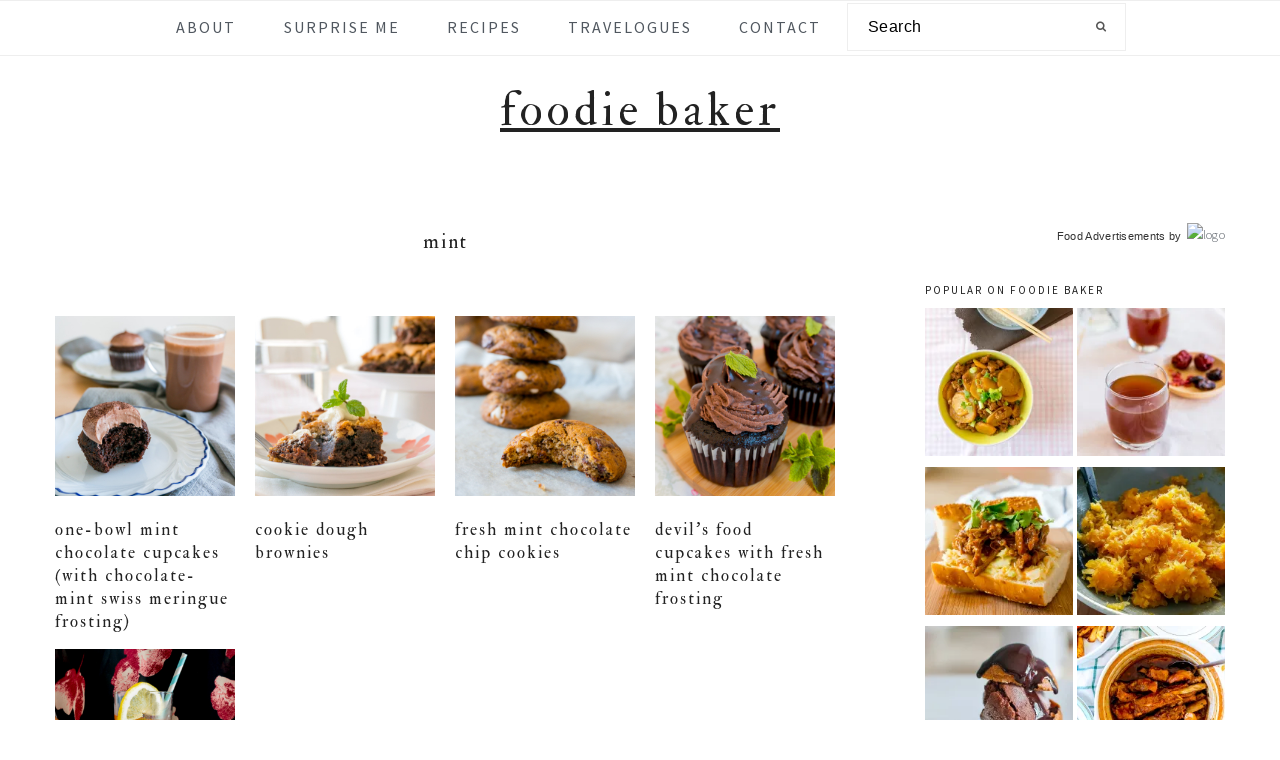

--- FILE ---
content_type: text/html; charset=UTF-8
request_url: https://www.foodiebaker.com/tag/herb-mint/
body_size: 14974
content:
<!DOCTYPE html> 
<html lang="en-GB"> <head > 
<meta charset="UTF-8" />
<link rel="preload" href="https://www.foodiebaker.com/wp-content/cache/fvm/min/0-cssc2a68d75b067ca19ca7a281bee37cbc76234c1b06891747cf74b542477cae.css" as="style" media="all" /> 
<link rel="preload" href="https://www.foodiebaker.com/wp-content/cache/fvm/min/0-cssc53deffe808303424e8156f75a18cae12d95c53c402dc47214c5ee80acff2.css" as="style" media="all" /> 
<link rel="preload" href="https://www.foodiebaker.com/wp-content/cache/fvm/min/0-css4fc330ccd66d4b1dd4326894f8871de1f9dcf0adeeb42464a0e500c630e01.css" as="style" media="all" /> 
<link rel="preload" href="https://www.foodiebaker.com/wp-content/cache/fvm/min/0-css3b1200a376c3cc87bd09f21f1f831faaa4a03850e5377e8a42f39bd670aa3.css" as="style" media="all" /> 
<link rel="preload" href="https://www.foodiebaker.com/wp-content/cache/fvm/min/0-cssbc0a7f73fa63995f9d6ffacfb3b5565c0b24d2a97dd0af00cab93d50ba57a.css" as="style" media="all" /> 
<link rel="preload" href="https://www.foodiebaker.com/wp-content/cache/fvm/min/0-css1ea282a675ba9a20c02981cf1cb9bce9b65f43e61d385e0f24021bf9ac771.css" as="style" media="all" /> 
<link rel="preload" href="https://www.foodiebaker.com/wp-content/cache/fvm/min/0-csse525e1aca654878eb97079e4da74308cafa16e3a4cdc30fb83c8266f44d41.css" as="style" media="all" /> 
<link rel="preload" href="https://www.foodiebaker.com/wp-content/cache/fvm/min/0-cssc45a31b0496f0f9c9449ca56ceab1eecdd7ee9a9016a3deb3a56b00e639dd.css" as="style" media="all" /> 
<link rel="preload" href="https://www.foodiebaker.com/wp-content/cache/fvm/min/0-cssed574ae08eb934d9296b2f6aaef65d269074bcf30f2d8bac9db89fdc5327c.css" as="style" media="all" /> 
<link rel="preload" href="https://www.foodiebaker.com/wp-content/cache/fvm/min/0-css6c664fd85785399b4d4ba6e46ab6baf2ba866fecf556bc269eadfbc9dffee.css" as="style" media="all" /> 
<link rel="preload" href="https://www.foodiebaker.com/wp-content/cache/fvm/min/0-cssdeca1ad045ae8a3ab05e7f935e888ee5bed49bce7ad6a5051e00080629996.css" as="style" media="all" /> 
<link rel="preload" href="https://www.foodiebaker.com/wp-content/cache/fvm/min/0-css8d7719a3c3febad0f69ad24455c57cbdc4c7737bf9671da33ca0f7adc66e6.css" as="style" media="all" />
<script data-cfasync="false">if(navigator.userAgent.match(/MSIE|Internet Explorer/i)||navigator.userAgent.match(/Trident\/7\..*?rv:11/i)){var href=document.location.href;if(!href.match(/[?&]iebrowser/)){if(href.indexOf("?")==-1){if(href.indexOf("#")==-1){document.location.href=href+"?iebrowser=1"}else{document.location.href=href.replace("#","?iebrowser=1#")}}else{if(href.indexOf("#")==-1){document.location.href=href+"&iebrowser=1"}else{document.location.href=href.replace("#","&iebrowser=1#")}}}}</script>
<script data-cfasync="false">class FVMLoader{constructor(e){this.triggerEvents=e,this.eventOptions={passive:!0},this.userEventListener=this.triggerListener.bind(this),this.delayedScripts={normal:[],async:[],defer:[]},this.allJQueries=[]}_addUserInteractionListener(e){this.triggerEvents.forEach(t=>window.addEventListener(t,e.userEventListener,e.eventOptions))}_removeUserInteractionListener(e){this.triggerEvents.forEach(t=>window.removeEventListener(t,e.userEventListener,e.eventOptions))}triggerListener(){this._removeUserInteractionListener(this),"loading"===document.readyState?document.addEventListener("DOMContentLoaded",this._loadEverythingNow.bind(this)):this._loadEverythingNow()}async _loadEverythingNow(){this._runAllDelayedCSS(),this._delayEventListeners(),this._delayJQueryReady(this),this._handleDocumentWrite(),this._registerAllDelayedScripts(),await this._loadScriptsFromList(this.delayedScripts.normal),await this._loadScriptsFromList(this.delayedScripts.defer),await this._loadScriptsFromList(this.delayedScripts.async),await this._triggerDOMContentLoaded(),await this._triggerWindowLoad(),window.dispatchEvent(new Event("wpr-allScriptsLoaded"))}_registerAllDelayedScripts(){document.querySelectorAll("script[type=fvmdelay]").forEach(e=>{e.hasAttribute("src")?e.hasAttribute("async")&&!1!==e.async?this.delayedScripts.async.push(e):e.hasAttribute("defer")&&!1!==e.defer||"module"===e.getAttribute("data-type")?this.delayedScripts.defer.push(e):this.delayedScripts.normal.push(e):this.delayedScripts.normal.push(e)})}_runAllDelayedCSS(){document.querySelectorAll("link[rel=fvmdelay]").forEach(e=>{e.setAttribute("rel","stylesheet")})}async _transformScript(e){return await this._requestAnimFrame(),new Promise(t=>{const n=document.createElement("script");let r;[...e.attributes].forEach(e=>{let t=e.nodeName;"type"!==t&&("data-type"===t&&(t="type",r=e.nodeValue),n.setAttribute(t,e.nodeValue))}),e.hasAttribute("src")?(n.addEventListener("load",t),n.addEventListener("error",t)):(n.text=e.text,t()),e.parentNode.replaceChild(n,e)})}async _loadScriptsFromList(e){const t=e.shift();return t?(await this._transformScript(t),this._loadScriptsFromList(e)):Promise.resolve()}_delayEventListeners(){let e={};function t(t,n){!function(t){function n(n){return e[t].eventsToRewrite.indexOf(n)>=0?"wpr-"+n:n}e[t]||(e[t]={originalFunctions:{add:t.addEventListener,remove:t.removeEventListener},eventsToRewrite:[]},t.addEventListener=function(){arguments[0]=n(arguments[0]),e[t].originalFunctions.add.apply(t,arguments)},t.removeEventListener=function(){arguments[0]=n(arguments[0]),e[t].originalFunctions.remove.apply(t,arguments)})}(t),e[t].eventsToRewrite.push(n)}function n(e,t){let n=e[t];Object.defineProperty(e,t,{get:()=>n||function(){},set(r){e["wpr"+t]=n=r}})}t(document,"DOMContentLoaded"),t(window,"DOMContentLoaded"),t(window,"load"),t(window,"pageshow"),t(document,"readystatechange"),n(document,"onreadystatechange"),n(window,"onload"),n(window,"onpageshow")}_delayJQueryReady(e){let t=window.jQuery;Object.defineProperty(window,"jQuery",{get:()=>t,set(n){if(n&&n.fn&&!e.allJQueries.includes(n)){n.fn.ready=n.fn.init.prototype.ready=function(t){e.domReadyFired?t.bind(document)(n):document.addEventListener("DOMContentLoaded2",()=>t.bind(document)(n))};const t=n.fn.on;n.fn.on=n.fn.init.prototype.on=function(){if(this[0]===window){function e(e){return e.split(" ").map(e=>"load"===e||0===e.indexOf("load.")?"wpr-jquery-load":e).join(" ")}"string"==typeof arguments[0]||arguments[0]instanceof String?arguments[0]=e(arguments[0]):"object"==typeof arguments[0]&&Object.keys(arguments[0]).forEach(t=>{delete Object.assign(arguments[0],{[e(t)]:arguments[0][t]})[t]})}return t.apply(this,arguments),this},e.allJQueries.push(n)}t=n}})}async _triggerDOMContentLoaded(){this.domReadyFired=!0,await this._requestAnimFrame(),document.dispatchEvent(new Event("DOMContentLoaded2")),await this._requestAnimFrame(),window.dispatchEvent(new Event("DOMContentLoaded2")),await this._requestAnimFrame(),document.dispatchEvent(new Event("wpr-readystatechange")),await this._requestAnimFrame(),document.wpronreadystatechange&&document.wpronreadystatechange()}async _triggerWindowLoad(){await this._requestAnimFrame(),window.dispatchEvent(new Event("wpr-load")),await this._requestAnimFrame(),window.wpronload&&window.wpronload(),await this._requestAnimFrame(),this.allJQueries.forEach(e=>e(window).trigger("wpr-jquery-load")),window.dispatchEvent(new Event("wpr-pageshow")),await this._requestAnimFrame(),window.wpronpageshow&&window.wpronpageshow()}_handleDocumentWrite(){const e=new Map;document.write=document.writeln=function(t){const n=document.currentScript,r=document.createRange(),i=n.parentElement;let a=e.get(n);void 0===a&&(a=n.nextSibling,e.set(n,a));const s=document.createDocumentFragment();r.setStart(s,0),s.appendChild(r.createContextualFragment(t)),i.insertBefore(s,a)}}async _requestAnimFrame(){return new Promise(e=>requestAnimationFrame(e))}static run(){const e=new FVMLoader(["keydown","mousemove","touchmove","touchstart","touchend","wheel"]);e._addUserInteractionListener(e)}}FVMLoader.run();</script>
<meta name="viewport" content="width=device-width, initial-scale=1" />
<meta name='robots' content='noindex, follow' /><title>mint Archives &#8226; Foodie Baker</title>
<meta property="og:locale" content="en_GB" />
<meta property="og:type" content="article" />
<meta property="og:title" content="mint Archives &#8226; Foodie Baker" />
<meta property="og:url" content="https://www.foodiebaker.com/tag/herb-mint/" />
<meta property="og:site_name" content="Foodie Baker" />
<meta name="twitter:card" content="summary_large_image" />
<script type="application/ld+json" class="yoast-schema-graph">{"@context":"https://schema.org","@graph":[{"@type":"CollectionPage","@id":"https://www.foodiebaker.com/tag/herb-mint/","url":"https://www.foodiebaker.com/tag/herb-mint/","name":"mint Archives &#8226; Foodie Baker","isPartOf":{"@id":"https://www.foodiebaker.com/#website"},"primaryImageOfPage":{"@id":"https://www.foodiebaker.com/tag/herb-mint/#primaryimage"},"image":{"@id":"https://www.foodiebaker.com/tag/herb-mint/#primaryimage"},"thumbnailUrl":"https://www.foodiebaker.com/wp-content/uploads/2017/03/DSC07160.jpg","breadcrumb":{"@id":"https://www.foodiebaker.com/tag/herb-mint/#breadcrumb"},"inLanguage":"en-GB"},{"@type":"ImageObject","inLanguage":"en-GB","@id":"https://www.foodiebaker.com/tag/herb-mint/#primaryimage","url":"https://www.foodiebaker.com/wp-content/uploads/2017/03/DSC07160.jpg","contentUrl":"https://www.foodiebaker.com/wp-content/uploads/2017/03/DSC07160.jpg","width":750,"height":750},{"@type":"BreadcrumbList","@id":"https://www.foodiebaker.com/tag/herb-mint/#breadcrumb","itemListElement":[{"@type":"ListItem","position":1,"name":"Home","item":"https://www.foodiebaker.com/"},{"@type":"ListItem","position":2,"name":"mint"}]},{"@type":"WebSite","@id":"https://www.foodiebaker.com/#website","url":"https://www.foodiebaker.com/","name":"Foodie Baker","description":"Bake • Cook • Travel • Eat","publisher":{"@id":"https://www.foodiebaker.com/#/schema/person/325e02cf466a71d50f34021d5b422a82"},"potentialAction":[{"@type":"SearchAction","target":{"@type":"EntryPoint","urlTemplate":"https://www.foodiebaker.com/?s={search_term_string}"},"query-input":{"@type":"PropertyValueSpecification","valueRequired":true,"valueName":"search_term_string"}}],"inLanguage":"en-GB"},{"@type":["Person","Organization"],"@id":"https://www.foodiebaker.com/#/schema/person/325e02cf466a71d50f34021d5b422a82","name":"Foodie Baker","image":{"@type":"ImageObject","inLanguage":"en-GB","@id":"https://www.foodiebaker.com/#/schema/person/image/","url":"https://www.foodiebaker.com/wp-content/uploads/2015/09/cropped-Site-Icon2.png","contentUrl":"https://www.foodiebaker.com/wp-content/uploads/2015/09/cropped-Site-Icon2.png","width":512,"height":512,"caption":"Foodie Baker"},"logo":{"@id":"https://www.foodiebaker.com/#/schema/person/image/"},"description":"Hi! I am Foodie Baker from Singapore who loves to bake, cook and travel.","sameAs":["https://www.foodiebaker.com","https://www.facebook.com/foodiebaker","https://www.instagram.com/foodiebaker/","https://www.pinterest.com/foodiebaker/","https://www.youtube.com/channel/UCJVdEs1hNCM-FBBDVB93UyQ"]}]}</script>
<link rel="alternate" type="application/rss+xml" title="Foodie Baker &raquo; Feed" href="https://www.foodiebaker.com/feed/" />
<link rel="alternate" type="application/rss+xml" title="Foodie Baker &raquo; Comments Feed" href="https://www.foodiebaker.com/comments/feed/" />
<link rel="alternate" type="application/rss+xml" title="Foodie Baker &raquo; mint Tag Feed" href="https://www.foodiebaker.com/tag/herb-mint/feed/" />
<meta name="gads" content="3.17" />
<meta name="google-site-verification" content="yO4-P8JU8qixTtlyahHoVQg3vkOgzNo4B4MVT1nooNI" />
<link rel="preload" fetchpriority="low" id="fvmfonts-css" href="https://www.foodiebaker.com/wp-content/cache/fvm/min/0-csscd8932ced71f725d7b7a6f547244dcf548efefdecff4f3434dcda7ef63110.css" as="style" media="all" onload="this.rel='stylesheet';this.onload=null"> 
<script defer src="//bcdn.grmtas.com/pub/ga_pub_3484.js"></script>
<script>(()=>{"use strict";const e=[400,500,600,700,800,900],t=e=>`wprm-min-${e}`,n=e=>`wprm-max-${e}`,s=new Set,o="ResizeObserver"in window,r=o?new ResizeObserver((e=>{for(const t of e)c(t.target)})):null,i=.5/(window.devicePixelRatio||1);function c(s){const o=s.getBoundingClientRect().width||0;for(let r=0;r<e.length;r++){const c=e[r],a=o<=c+i;o>c+i?s.classList.add(t(c)):s.classList.remove(t(c)),a?s.classList.add(n(c)):s.classList.remove(n(c))}}function a(e){s.has(e)||(s.add(e),r&&r.observe(e),c(e))}!function(e=document){e.querySelectorAll(".wprm-recipe").forEach(a)}();if(new MutationObserver((e=>{for(const t of e)for(const e of t.addedNodes)e instanceof Element&&(e.matches?.(".wprm-recipe")&&a(e),e.querySelectorAll?.(".wprm-recipe").forEach(a))})).observe(document.documentElement,{childList:!0,subtree:!0}),!o){let e=0;addEventListener("resize",(()=>{e&&cancelAnimationFrame(e),e=requestAnimationFrame((()=>s.forEach(c)))}),{passive:!0})}})();</script>
<style id='wp-img-auto-sizes-contain-inline-css' media="all">img:is([sizes=auto i],[sizes^="auto," i]){contain-intrinsic-size:3000px 1500px}</style> 
<link rel='stylesheet' id='cookd-pro-theme-css' href='https://www.foodiebaker.com/wp-content/cache/fvm/min/0-cssc2a68d75b067ca19ca7a281bee37cbc76234c1b06891747cf74b542477cae.css' media='all' /> 
<style id='wp-block-library-inline-css' media="all">:root{--wp-block-synced-color:#7a00df;--wp-block-synced-color--rgb:122,0,223;--wp-bound-block-color:var(--wp-block-synced-color);--wp-editor-canvas-background:#ddd;--wp-admin-theme-color:#007cba;--wp-admin-theme-color--rgb:0,124,186;--wp-admin-theme-color-darker-10:#006ba1;--wp-admin-theme-color-darker-10--rgb:0,107,160.5;--wp-admin-theme-color-darker-20:#005a87;--wp-admin-theme-color-darker-20--rgb:0,90,135;--wp-admin-border-width-focus:2px}@media (min-resolution:192dpi){:root{--wp-admin-border-width-focus:1.5px}}.wp-element-button{cursor:pointer}:root .has-very-light-gray-background-color{background-color:#eee}:root .has-very-dark-gray-background-color{background-color:#313131}:root .has-very-light-gray-color{color:#eee}:root .has-very-dark-gray-color{color:#313131}:root .has-vivid-green-cyan-to-vivid-cyan-blue-gradient-background{background:linear-gradient(135deg,#00d084,#0693e3)}:root .has-purple-crush-gradient-background{background:linear-gradient(135deg,#34e2e4,#4721fb 50%,#ab1dfe)}:root .has-hazy-dawn-gradient-background{background:linear-gradient(135deg,#faaca8,#dad0ec)}:root .has-subdued-olive-gradient-background{background:linear-gradient(135deg,#fafae1,#67a671)}:root .has-atomic-cream-gradient-background{background:linear-gradient(135deg,#fdd79a,#004a59)}:root .has-nightshade-gradient-background{background:linear-gradient(135deg,#330968,#31cdcf)}:root .has-midnight-gradient-background{background:linear-gradient(135deg,#020381,#2874fc)}:root{--wp--preset--font-size--normal:16px;--wp--preset--font-size--huge:42px}.has-regular-font-size{font-size:1em}.has-larger-font-size{font-size:2.625em}.has-normal-font-size{font-size:var(--wp--preset--font-size--normal)}.has-huge-font-size{font-size:var(--wp--preset--font-size--huge)}.has-text-align-center{text-align:center}.has-text-align-left{text-align:left}.has-text-align-right{text-align:right}.has-fit-text{white-space:nowrap!important}#end-resizable-editor-section{display:none}.aligncenter{clear:both}.items-justified-left{justify-content:flex-start}.items-justified-center{justify-content:center}.items-justified-right{justify-content:flex-end}.items-justified-space-between{justify-content:space-between}.screen-reader-text{border:0;clip-path:inset(50%);height:1px;margin:-1px;overflow:hidden;padding:0;position:absolute;width:1px;word-wrap:normal!important}.screen-reader-text:focus{background-color:#ddd;clip-path:none;color:#444;display:block;font-size:1em;height:auto;left:5px;line-height:normal;padding:15px 23px 14px;text-decoration:none;top:5px;width:auto;z-index:100000}html :where(.has-border-color){border-style:solid}html :where([style*=border-top-color]){border-top-style:solid}html :where([style*=border-right-color]){border-right-style:solid}html :where([style*=border-bottom-color]){border-bottom-style:solid}html :where([style*=border-left-color]){border-left-style:solid}html :where([style*=border-width]){border-style:solid}html :where([style*=border-top-width]){border-top-style:solid}html :where([style*=border-right-width]){border-right-style:solid}html :where([style*=border-bottom-width]){border-bottom-style:solid}html :where([style*=border-left-width]){border-left-style:solid}html :where(img[class*=wp-image-]){height:auto;max-width:100%}:where(figure){margin:0 0 1em}html :where(.is-position-sticky){--wp-admin--admin-bar--position-offset:var(--wp-admin--admin-bar--height,0px)}@media screen and (max-width:600px){html :where(.is-position-sticky){--wp-admin--admin-bar--position-offset:0px}}</style>
<style id='global-styles-inline-css' media="all">:root{--wp--preset--aspect-ratio--square:1;--wp--preset--aspect-ratio--4-3:4/3;--wp--preset--aspect-ratio--3-4:3/4;--wp--preset--aspect-ratio--3-2:3/2;--wp--preset--aspect-ratio--2-3:2/3;--wp--preset--aspect-ratio--16-9:16/9;--wp--preset--aspect-ratio--9-16:9/16;--wp--preset--color--black:#000000;--wp--preset--color--cyan-bluish-gray:#abb8c3;--wp--preset--color--white:#ffffff;--wp--preset--color--pale-pink:#f78da7;--wp--preset--color--vivid-red:#cf2e2e;--wp--preset--color--luminous-vivid-orange:#ff6900;--wp--preset--color--luminous-vivid-amber:#fcb900;--wp--preset--color--light-green-cyan:#7bdcb5;--wp--preset--color--vivid-green-cyan:#00d084;--wp--preset--color--pale-cyan-blue:#8ed1fc;--wp--preset--color--vivid-cyan-blue:#0693e3;--wp--preset--color--vivid-purple:#9b51e0;--wp--preset--gradient--vivid-cyan-blue-to-vivid-purple:linear-gradient(135deg,rgb(6,147,227) 0%,rgb(155,81,224) 100%);--wp--preset--gradient--light-green-cyan-to-vivid-green-cyan:linear-gradient(135deg,rgb(122,220,180) 0%,rgb(0,208,130) 100%);--wp--preset--gradient--luminous-vivid-amber-to-luminous-vivid-orange:linear-gradient(135deg,rgb(252,185,0) 0%,rgb(255,105,0) 100%);--wp--preset--gradient--luminous-vivid-orange-to-vivid-red:linear-gradient(135deg,rgb(255,105,0) 0%,rgb(207,46,46) 100%);--wp--preset--gradient--very-light-gray-to-cyan-bluish-gray:linear-gradient(135deg,rgb(238,238,238) 0%,rgb(169,184,195) 100%);--wp--preset--gradient--cool-to-warm-spectrum:linear-gradient(135deg,rgb(74,234,220) 0%,rgb(151,120,209) 20%,rgb(207,42,186) 40%,rgb(238,44,130) 60%,rgb(251,105,98) 80%,rgb(254,248,76) 100%);--wp--preset--gradient--blush-light-purple:linear-gradient(135deg,rgb(255,206,236) 0%,rgb(152,150,240) 100%);--wp--preset--gradient--blush-bordeaux:linear-gradient(135deg,rgb(254,205,165) 0%,rgb(254,45,45) 50%,rgb(107,0,62) 100%);--wp--preset--gradient--luminous-dusk:linear-gradient(135deg,rgb(255,203,112) 0%,rgb(199,81,192) 50%,rgb(65,88,208) 100%);--wp--preset--gradient--pale-ocean:linear-gradient(135deg,rgb(255,245,203) 0%,rgb(182,227,212) 50%,rgb(51,167,181) 100%);--wp--preset--gradient--electric-grass:linear-gradient(135deg,rgb(202,248,128) 0%,rgb(113,206,126) 100%);--wp--preset--gradient--midnight:linear-gradient(135deg,rgb(2,3,129) 0%,rgb(40,116,252) 100%);--wp--preset--font-size--small:13px;--wp--preset--font-size--medium:20px;--wp--preset--font-size--large:36px;--wp--preset--font-size--x-large:42px;--wp--preset--spacing--20:0.44rem;--wp--preset--spacing--30:0.67rem;--wp--preset--spacing--40:1rem;--wp--preset--spacing--50:1.5rem;--wp--preset--spacing--60:2.25rem;--wp--preset--spacing--70:3.38rem;--wp--preset--spacing--80:5.06rem;--wp--preset--shadow--natural:6px 6px 9px rgba(0, 0, 0, 0.2);--wp--preset--shadow--deep:12px 12px 50px rgba(0, 0, 0, 0.4);--wp--preset--shadow--sharp:6px 6px 0px rgba(0, 0, 0, 0.2);--wp--preset--shadow--outlined:6px 6px 0px -3px rgb(255, 255, 255), 6px 6px rgb(0, 0, 0);--wp--preset--shadow--crisp:6px 6px 0px rgb(0, 0, 0)}:where(.is-layout-flex){gap:.5em}:where(.is-layout-grid){gap:.5em}body .is-layout-flex{display:flex}.is-layout-flex{flex-wrap:wrap;align-items:center}.is-layout-flex>:is(*,div){margin:0}body .is-layout-grid{display:grid}.is-layout-grid>:is(*,div){margin:0}:where(.wp-block-columns.is-layout-flex){gap:2em}:where(.wp-block-columns.is-layout-grid){gap:2em}:where(.wp-block-post-template.is-layout-flex){gap:1.25em}:where(.wp-block-post-template.is-layout-grid){gap:1.25em}.has-black-color{color:var(--wp--preset--color--black)!important}.has-cyan-bluish-gray-color{color:var(--wp--preset--color--cyan-bluish-gray)!important}.has-white-color{color:var(--wp--preset--color--white)!important}.has-pale-pink-color{color:var(--wp--preset--color--pale-pink)!important}.has-vivid-red-color{color:var(--wp--preset--color--vivid-red)!important}.has-luminous-vivid-orange-color{color:var(--wp--preset--color--luminous-vivid-orange)!important}.has-luminous-vivid-amber-color{color:var(--wp--preset--color--luminous-vivid-amber)!important}.has-light-green-cyan-color{color:var(--wp--preset--color--light-green-cyan)!important}.has-vivid-green-cyan-color{color:var(--wp--preset--color--vivid-green-cyan)!important}.has-pale-cyan-blue-color{color:var(--wp--preset--color--pale-cyan-blue)!important}.has-vivid-cyan-blue-color{color:var(--wp--preset--color--vivid-cyan-blue)!important}.has-vivid-purple-color{color:var(--wp--preset--color--vivid-purple)!important}.has-black-background-color{background-color:var(--wp--preset--color--black)!important}.has-cyan-bluish-gray-background-color{background-color:var(--wp--preset--color--cyan-bluish-gray)!important}.has-white-background-color{background-color:var(--wp--preset--color--white)!important}.has-pale-pink-background-color{background-color:var(--wp--preset--color--pale-pink)!important}.has-vivid-red-background-color{background-color:var(--wp--preset--color--vivid-red)!important}.has-luminous-vivid-orange-background-color{background-color:var(--wp--preset--color--luminous-vivid-orange)!important}.has-luminous-vivid-amber-background-color{background-color:var(--wp--preset--color--luminous-vivid-amber)!important}.has-light-green-cyan-background-color{background-color:var(--wp--preset--color--light-green-cyan)!important}.has-vivid-green-cyan-background-color{background-color:var(--wp--preset--color--vivid-green-cyan)!important}.has-pale-cyan-blue-background-color{background-color:var(--wp--preset--color--pale-cyan-blue)!important}.has-vivid-cyan-blue-background-color{background-color:var(--wp--preset--color--vivid-cyan-blue)!important}.has-vivid-purple-background-color{background-color:var(--wp--preset--color--vivid-purple)!important}.has-black-border-color{border-color:var(--wp--preset--color--black)!important}.has-cyan-bluish-gray-border-color{border-color:var(--wp--preset--color--cyan-bluish-gray)!important}.has-white-border-color{border-color:var(--wp--preset--color--white)!important}.has-pale-pink-border-color{border-color:var(--wp--preset--color--pale-pink)!important}.has-vivid-red-border-color{border-color:var(--wp--preset--color--vivid-red)!important}.has-luminous-vivid-orange-border-color{border-color:var(--wp--preset--color--luminous-vivid-orange)!important}.has-luminous-vivid-amber-border-color{border-color:var(--wp--preset--color--luminous-vivid-amber)!important}.has-light-green-cyan-border-color{border-color:var(--wp--preset--color--light-green-cyan)!important}.has-vivid-green-cyan-border-color{border-color:var(--wp--preset--color--vivid-green-cyan)!important}.has-pale-cyan-blue-border-color{border-color:var(--wp--preset--color--pale-cyan-blue)!important}.has-vivid-cyan-blue-border-color{border-color:var(--wp--preset--color--vivid-cyan-blue)!important}.has-vivid-purple-border-color{border-color:var(--wp--preset--color--vivid-purple)!important}.has-vivid-cyan-blue-to-vivid-purple-gradient-background{background:var(--wp--preset--gradient--vivid-cyan-blue-to-vivid-purple)!important}.has-light-green-cyan-to-vivid-green-cyan-gradient-background{background:var(--wp--preset--gradient--light-green-cyan-to-vivid-green-cyan)!important}.has-luminous-vivid-amber-to-luminous-vivid-orange-gradient-background{background:var(--wp--preset--gradient--luminous-vivid-amber-to-luminous-vivid-orange)!important}.has-luminous-vivid-orange-to-vivid-red-gradient-background{background:var(--wp--preset--gradient--luminous-vivid-orange-to-vivid-red)!important}.has-very-light-gray-to-cyan-bluish-gray-gradient-background{background:var(--wp--preset--gradient--very-light-gray-to-cyan-bluish-gray)!important}.has-cool-to-warm-spectrum-gradient-background{background:var(--wp--preset--gradient--cool-to-warm-spectrum)!important}.has-blush-light-purple-gradient-background{background:var(--wp--preset--gradient--blush-light-purple)!important}.has-blush-bordeaux-gradient-background{background:var(--wp--preset--gradient--blush-bordeaux)!important}.has-luminous-dusk-gradient-background{background:var(--wp--preset--gradient--luminous-dusk)!important}.has-pale-ocean-gradient-background{background:var(--wp--preset--gradient--pale-ocean)!important}.has-electric-grass-gradient-background{background:var(--wp--preset--gradient--electric-grass)!important}.has-midnight-gradient-background{background:var(--wp--preset--gradient--midnight)!important}.has-small-font-size{font-size:var(--wp--preset--font-size--small)!important}.has-medium-font-size{font-size:var(--wp--preset--font-size--medium)!important}.has-large-font-size{font-size:var(--wp--preset--font-size--large)!important}.has-x-large-font-size{font-size:var(--wp--preset--font-size--x-large)!important}</style> 
<style id='classic-theme-styles-inline-css' media="all">/*! This file is auto-generated */ .wp-block-button__link{color:#fff;background-color:#32373c;border-radius:9999px;box-shadow:none;text-decoration:none;padding:calc(.667em + 2px) calc(1.333em + 2px);font-size:1.125em}.wp-block-file__button{background:#32373c;color:#fff;text-decoration:none}</style> 
<link rel='stylesheet' id='awsm-ead-public-css' href='https://www.foodiebaker.com/wp-content/cache/fvm/min/0-cssc53deffe808303424e8156f75a18cae12d95c53c402dc47214c5ee80acff2.css' media='all' /> 
<link rel='stylesheet' id='wprm-public-css' href='https://www.foodiebaker.com/wp-content/cache/fvm/min/0-css4fc330ccd66d4b1dd4326894f8871de1f9dcf0adeeb42464a0e500c630e01.css' media='all' /> 
<link rel='stylesheet' id='dashicons-css' href='https://www.foodiebaker.com/wp-content/cache/fvm/min/0-css3b1200a376c3cc87bd09f21f1f831faaa4a03850e5377e8a42f39bd670aa3.css' media='all' /> 
<link rel='stylesheet' id='to-top-css' href='https://www.foodiebaker.com/wp-content/cache/fvm/min/0-cssbc0a7f73fa63995f9d6ffacfb3b5565c0b24d2a97dd0af00cab93d50ba57a.css' media='all' /> 
<link rel='stylesheet' id='font-awesome-css' href='https://www.foodiebaker.com/wp-content/cache/fvm/min/0-css1ea282a675ba9a20c02981cf1cb9bce9b65f43e61d385e0f24021bf9ac771.css' media='all' /> 
<link rel='stylesheet' id='jetpack_likes-css' href='https://www.foodiebaker.com/wp-content/cache/fvm/min/0-csse525e1aca654878eb97079e4da74308cafa16e3a4cdc30fb83c8266f44d41.css' media='all' /> 
<link rel='stylesheet' id='simple-social-icons-font-css' href='https://www.foodiebaker.com/wp-content/cache/fvm/min/0-cssc45a31b0496f0f9c9449ca56ceab1eecdd7ee9a9016a3deb3a56b00e639dd.css' media='all' /> 
<link rel='stylesheet' id='jetpack-subscriptions-css' href='https://www.foodiebaker.com/wp-content/cache/fvm/min/0-cssed574ae08eb934d9296b2f6aaef65d269074bcf30f2d8bac9db89fdc5327c.css' media='all' /> 
<link rel='stylesheet' id='tablepress-default-css' href='https://www.foodiebaker.com/wp-content/cache/fvm/min/0-css6c664fd85785399b4d4ba6e46ab6baf2ba866fecf556bc269eadfbc9dffee.css' media='all' /> 
<link rel='stylesheet' id='wordads-css' href='https://www.foodiebaker.com/wp-content/cache/fvm/min/0-cssdeca1ad045ae8a3ab05e7f935e888ee5bed49bce7ad6a5051e00080629996.css' media='all' /> 
<script src="https://c0.wp.com/c/6.9/wp-includes/js/dist/vendor/wp-polyfill.min.js" id="wp-polyfill-js"></script>
<script src="https://www.foodiebaker.com/wp-content/cache/fvm/min/0-js71af1e056786eb4bf92be3adb8160ae522cb6cf1c1135cd5608bc234fc7a29.js" id="adflow_script_loader-js" defer="defer"></script>
<script src="https://public-api.wordpress.com/wpcom/v2/sites/42168672/adflow/conf/?_jsonp=a8c_adflow_callback&amp;ver=15.3.1" id="adflow_config-js"></script>
<script src="https://c0.wp.com/c/6.9/wp-includes/js/jquery/jquery.min.js" id="jquery-core-js"></script>
<script src="https://c0.wp.com/c/6.9/wp-includes/js/jquery/jquery-migrate.min.js" id="jquery-migrate-js"></script>
<script id="to-top-js-extra">
var to_top_options = {"scroll_offset":"100","icon_opacity":"25","style":"icon","icon_type":"dashicons-arrow-up-alt2","icon_color":"#ffffff","icon_bg_color":"#000000","icon_size":"30","border_radius":"50","image":"https://www.foodiebaker.com/wp-content/plugins/to-top/admin/images/default.png","image_width":"65","image_alt":"","location":"bottom-right","margin_x":"20","margin_y":"20","show_on_admin":"0","enable_autohide":"0","autohide_time":"2","enable_hide_small_device":"0","small_device_max_width":"640","reset":"0"};
//# sourceURL=to-top-js-extra
</script>
<script async src="https://www.foodiebaker.com/wp-content/cache/fvm/min/0-js5618cd446b2c9d3dcad5ed1642415ab74feffffa97b965997217748b6d2187.js" id="to-top-js" defer="defer"></script>
<script src="https://www.googletagmanager.com/gtag/js?id=GT-T9C36Q9" id="google_gtagjs-js" async></script>
<script id="google_gtagjs-js-after">
window.dataLayer = window.dataLayer || [];function gtag(){dataLayer.push(arguments);}
gtag("set","linker",{"domains":["www.foodiebaker.com"]});
gtag("js", new Date());
gtag("set", "developer_id.dZTNiMT", true);
gtag("config", "GT-T9C36Q9");
//# sourceURL=google_gtagjs-js-after
</script>
<style type="text/css" media="all">.tippy-box[data-theme~="wprm"]{background-color:#333;color:#FFF}.tippy-box[data-theme~="wprm"][data-placement^="top"]>.tippy-arrow::before{border-top-color:#333}.tippy-box[data-theme~="wprm"][data-placement^="bottom"]>.tippy-arrow::before{border-bottom-color:#333}.tippy-box[data-theme~="wprm"][data-placement^="left"]>.tippy-arrow::before{border-left-color:#333}.tippy-box[data-theme~="wprm"][data-placement^="right"]>.tippy-arrow::before{border-right-color:#333}.tippy-box[data-theme~="wprm"] a{color:#FFF}.wprm-comment-rating svg{width:16px!important;height:16px!important}img.wprm-comment-rating{width:80px!important;height:16px!important}body{--comment-rating-star-color:#343434}body{--wprm-popup-font-size:16px}body{--wprm-popup-background:#ffffff}body{--wprm-popup-title:#000000}body{--wprm-popup-content:#444444}body{--wprm-popup-button-background:#444444}body{--wprm-popup-button-text:#ffffff}body{--wprm-popup-accent:#747B2D}</style>
<style type="text/css" media="all">.wprm-glossary-term{color:#5A822B;text-decoration:underline;cursor:help}</style> 
<style media="all">img#wpstats{display:none}</style> 
<script id="mcjs">!function(c,h,i,m,p){m=c.createElement(h),p=c.getElementsByTagName(h)[0],m.async=1,m.src=i,p.parentNode.insertBefore(m,p)}(document,"script","https://chimpstatic.com/mcjs-connected/js/users/f23c83cb1ed9922af370d1473/d3ad6f68c851debd6840645a3.js");</script>
<script>
var wa_smart = { 'post_id': null, 'origin': 'jetpack', 'theme': 'cookdpro-v444', 'target': 'wp_blog_id=42168672;language=en_GB', 'top': { 'enabled': true }, 'inline': { 'enabled': false }, 'belowpost': { 'enabled': false }, 'bottom_sticky': { 'enabled': false }, 'sidebar_sticky_right': { 'enabled': false }, 'gutenberg_rectangle': { 'enabled': false }, 'gutenberg_leaderboard': { 'enabled': false }, 'gutenberg_mobile_leaderboard': { 'enabled': false }, 'gutenberg_skyscraper': { 'enabled': false }, 'sidebar_widget_mediumrectangle': { 'enabled': false }, 'sidebar_widget_leaderboard': { 'enabled': false }, 'sidebar_widget_wideskyscraper': { 'enabled': false }, 'shortcode': { 'enabled': false } }; wa_smart.cmd = [];
</script>
<script>
var __ATA_PP = { 'pt': 3, 'ht': 2, 'tn': 'cookdpro-v444', 'uloggedin': '0', 'amp': false, 'siteid': 42168672, 'consent': 0, 'ad': { 'label': { 'text': 'Advertisements' }, 'reportAd': { 'text': 'Report this ad' }, 'privacySettings': { 'text': 'Privacy', 'onClick': function() { window.__tcfapi && window.__tcfapi('showUi'); } } }, 'disabled_slot_formats': [] };
var __ATA = __ATA || {};
__ATA.cmd = __ATA.cmd || [];
__ATA.criteo = __ATA.criteo || {};
__ATA.criteo.cmd = __ATA.criteo.cmd || [];
</script>
<script>
window.sas_fallback = window.sas_fallback || [];
window.sas_fallback.push(
{ tag: "&lt;div id=&quot;atatags-421686725-{{unique_id}}&quot;&gt;&lt;/div&gt;&lt;script&gt;__ATA.cmd.push(function() {__ATA.initDynamicSlot({id: \'atatags-421686725-{{unique_id}}\',location: 310,formFactor: \'001\',label: {text: \'Advertisements\',},creative: {reportAd: {text: \'Report this ad\',},privacySettings: {text: \'Privacy settings\',onClick: function() { window.__tcfapi &amp;&amp; window.__tcfapi(\'showUi\'); },}}});});&lt;/script&gt;", type: 'inline' },
{ tag: "&lt;div id=&quot;atatags-421686725-{{unique_id}}&quot;&gt;&lt;/div&gt;&lt;script&gt;__ATA.cmd.push(function() {__ATA.initDynamicSlot({id: \'atatags-421686725-{{unique_id}}\',location: 120,formFactor: \'001\',label: {text: \'Advertisements\',},creative: {reportAd: {text: \'Report this ad\',},privacySettings: {text: \'Privacy settings\',onClick: function() { window.__tcfapi &amp;&amp; window.__tcfapi(\'showUi\'); },}}});});&lt;/script&gt;", type: 'belowpost' },
{ tag: "&lt;div id=&quot;atatags-421686725-{{unique_id}}&quot;&gt;&lt;/div&gt;&lt;script&gt;__ATA.cmd.push(function() {__ATA.initDynamicSlot({id: \'atatags-421686725-{{unique_id}}\',location: 110,formFactor: \'002\',label: {text: \'Advertisements\',},creative: {reportAd: {text: \'Report this ad\',},privacySettings: {text: \'Privacy settings\',onClick: function() { window.__tcfapi &amp;&amp; window.__tcfapi(\'showUi\'); },}}});});&lt;/script&gt;", type: 'top' }
);
</script>
<script>
function loadIPONWEB() { // TODO: Remove this after June 30th, 2025
(function(){var g=Date.now||function(){return+new Date};function h(a,b){a:{for(var c=a.length,d="string"==typeof a?a.split(""):a,e=0;e<c;e++)if(e in d&&b.call(void 0,d[e],e,a)){b=e;break a}b=-1}return 0>b?null:"string"==typeof a?a.charAt(b):a[b]};function k(a,b,c){c=null!=c?"="+encodeURIComponent(String(c)):"";if(b+=c){c=a.indexOf("#");0>c&&(c=a.length);var d=a.indexOf("?");if(0>d||d>c){d=c;var e=""}else e=a.substring(d+1,c);a=[a.substr(0,d),e,a.substr(c)];c=a[1];a[1]=b?c?c+"&"+b:b:c;a=a[0]+(a[1]?"?"+a[1]:"")+a[2]}return a};var l=0;function m(a,b){var c=document.createElement("script");c.src=a;c.onload=function(){b&&b(void 0)};c.onerror=function(){b&&b("error")};a=document.getElementsByTagName("head");var d;a&&0!==a.length?d=a[0]:d=document.documentElement;d.appendChild(c)}function n(a){var b=void 0===b?document.cookie:b;return(b=h(b.split("; "),function(c){return-1!=c.indexOf(a+"=")}))?b.split("=")[1]:""}function p(a){return"string"==typeof a&&0<a.length}
function r(a,b,c){b=void 0===b?"":b;c=void 0===c?".":c;var d=[];Object.keys(a).forEach(function(e){var f=a[e],q=typeof f;"object"==q&&null!=f||"function"==q?d.push(r(f,b+e+c)):null!==f&&void 0!==f&&(e=encodeURIComponent(b+e),d.push(e+"="+encodeURIComponent(f)))});return d.filter(p).join("&")}function t(a,b){a||((window.__ATA||{}).config=b.c,m(b.url))}var u=Math.floor(1E13*Math.random()),v=window.__ATA||{};window.__ATA=v;window.__ATA.cmd=v.cmd||[];v.rid=u;v.createdAt=g();var w=window.__ATA||{},x="s.pubmine.com";
w&&w.serverDomain&&(x=w.serverDomain);var y="//"+x+"/conf",z=window.top===window,A=window.__ATA_PP&&window.__ATA_PP.gdpr_applies,B="boolean"===typeof A?Number(A):null,C=window.__ATA_PP||null,D=z?document.referrer?document.referrer:null:null,E=z?window.location.href:document.referrer?document.referrer:null,F,G=n("__ATA_tuuid");F=G?G:null;var H=window.innerWidth+"x"+window.innerHeight,I=n("usprivacy"),J=r({gdpr:B,pp:C,rid:u,src:D,ref:E,tuuid:F,vp:H,us_privacy:I?I:null},"",".");
(function(a){var b=void 0===b?"cb":b;l++;var c="callback__"+g().toString(36)+"_"+l.toString(36);a=k(a,b,c);window[c]=function(d){t(void 0,d)};m(a,function(d){d&&t(d)})})(y+"?"+J);}).call(this);
}
</script>
<link rel="icon" href="https://www.foodiebaker.com/wp-content/uploads/2015/09/cropped-Site-Icon2-300x300.png" sizes="192x192" /> 
<style type='text/css' media="all">#to_top_scrollup{font-size:30px;width:30px;height:30px;-webkit-border-radius:50%;-moz-border-radius:50%;border-radius:50%;opacity:.25}</style>
<link rel='stylesheet' id='jetpack-top-posts-widget-css' href='https://www.foodiebaker.com/wp-content/cache/fvm/min/0-css8d7719a3c3febad0f69ad24455c57cbdc4c7737bf9671da33ca0f7adc66e6.css' media='all' /> 
</head>
<body class="archive tag tag-herb-mint tag-575 wp-theme-genesis wp-child-theme-cookdpro-v444 header-full-width content-sidebar genesis-breadcrumbs-hidden genesis-footer-widgets-visible cookd"> <div align="center"><div id="ga_5216799"> </div></div><div class="site-container"><ul class="genesis-skip-link"><li><a href="#genesis-nav-primary" class="screen-reader-shortcut"> Skip to primary navigation</a></li><li><a href="#genesis-content" class="screen-reader-shortcut"> Skip to main content</a></li><li><a href="#genesis-sidebar-primary" class="screen-reader-shortcut"> Skip to primary sidebar</a></li><li><a href="#genesis-footer-widgets" class="screen-reader-shortcut"> Skip to footer</a></li></ul><nav class="nav-primary" aria-label="Main" id="genesis-nav-primary"><div class="wrap"><ul id="menu-main-menu" class="menu genesis-nav-menu menu-primary"><li id="menu-item-1884" class="menu-item menu-item-type-post_type menu-item-object-page menu-item-has-children menu-item-1884"><a href="https://www.foodiebaker.com/about/"><span >About</span></a> <ul class="sub-menu"> <li id="menu-item-2364" class="menu-item menu-item-type-post_type menu-item-object-page menu-item-2364"><a href="https://www.foodiebaker.com/about/copyright/"><span >Copyright Policy</span></a></li> <li id="menu-item-2365" class="menu-item menu-item-type-post_type menu-item-object-page menu-item-2365"><a href="https://www.foodiebaker.com/about/privacy-policy/"><span >Privacy Policy</span></a></li> </ul> </li> <li id="menu-item-5583" class="menu-item menu-item-type-custom menu-item-object-custom menu-item-5583"><a href="https://www.foodiebaker.com/?random"><span >Surprise Me</span></a></li> <li id="menu-item-3379" class="menu-item menu-item-type-custom menu-item-object-custom menu-item-has-children menu-item-3379"><a href="https://www.foodiebaker.com/category/recipes/"><span >Recipes</span></a> <ul class="sub-menu"> <li id="menu-item-69622" class="menu-item menu-item-type-post_type menu-item-object-page menu-item-69622"><a href="https://www.foodiebaker.com/recipes/recipe-index/"><span >By Categories</span></a></li> <li id="menu-item-4959" class="menu-item menu-item-type-post_type menu-item-object-page menu-item-4959"><a href="https://www.foodiebaker.com/recipes/cake-pan-conversions/"><span >Cake Pan Conversions Calculator</span></a></li> <li id="menu-item-3986" class="menu-item menu-item-type-custom menu-item-object-custom menu-item-3986"><a href="https://www.foodiebaker.com/recipes/ingredients-conversion/"><span >Cup &#8211; Gram Conversion</span></a></li> <li id="menu-item-7854" class="menu-item menu-item-type-post_type menu-item-object-page menu-item-7854"><a href="https://www.foodiebaker.com/recipes/faq/"><span >F.A.Q.</span></a></li> </ul> </li> <li id="menu-item-1548" class="menu-item menu-item-type-post_type menu-item-object-page menu-item-has-children menu-item-1548"><a href="https://www.foodiebaker.com/travelogues/"><span >Travelogues</span></a> <ul class="sub-menu"> <li id="menu-item-8104" class="menu-item menu-item-type-custom menu-item-object-custom menu-item-8104"><a href="https://www.foodiebaker.com/travelogues/"><span >Travel Map</span></a></li> <li id="menu-item-3816" class="menu-item menu-item-type-taxonomy menu-item-object-category menu-item-has-children menu-item-3816"><a href="https://www.foodiebaker.com/category/travelogues/asia/"><span >Asia</span></a> <ul class="sub-menu"> <li id="menu-item-3851" class="menu-item menu-item-type-custom menu-item-object-custom menu-item-3851"><a href="https://www.foodiebaker.com/tag/vietnam2014/"><span >2014 Ho Chi Minh &#038; Mui Ne, Vietnam (5 days)</span></a></li> <li id="menu-item-3853" class="menu-item menu-item-type-custom menu-item-object-custom menu-item-3853"><a href="https://www.foodiebaker.com/tag/east-java/"><span >2014 East Java, Indonesia (5 days)</span></a></li> <li id="menu-item-3819" class="menu-item menu-item-type-custom menu-item-object-custom menu-item-3819"><a href="https://www.foodiebaker.com/tag/cambodia/"><span >2013 Cambodia (7 days)</span></a></li> <li id="menu-item-3820" class="menu-item menu-item-type-custom menu-item-object-custom menu-item-3820"><a href="https://www.foodiebaker.com/tag/taiwan/"><span >2012 Taiwan (22 days)</span></a></li> </ul> </li> <li id="menu-item-3817" class="menu-item menu-item-type-taxonomy menu-item-object-category menu-item-has-children menu-item-3817"><a href="https://www.foodiebaker.com/category/travelogues/europe/"><span >Europe</span></a> <ul class="sub-menu"> <li id="menu-item-7160" class="menu-item menu-item-type-custom menu-item-object-custom menu-item-7160"><a href="https://www.foodiebaker.com/tag/balkans/"><span >2016 Balkans (25 days)</span></a></li> <li id="menu-item-6445" class="menu-item menu-item-type-custom menu-item-object-custom menu-item-6445"><a href="https://www.foodiebaker.com/tag/switzerland"><span >2016 Switzerland (9 days)</span></a></li> <li id="menu-item-5106" class="menu-item menu-item-type-custom menu-item-object-custom menu-item-5106"><a href="https://www.foodiebaker.com/tag/iceland"><span >2015 Iceland (22 days)</span></a></li> <li id="menu-item-4234" class="menu-item menu-item-type-custom menu-item-object-custom menu-item-4234"><a href="https://www.foodiebaker.com/tag/denmark/"><span >2015 Denmark (8 days)</span></a></li> <li id="menu-item-3818" class="menu-item menu-item-type-custom menu-item-object-custom menu-item-3818"><a href="https://www.foodiebaker.com/tag/naples-amalfi/"><span >2015 Naples and Amalfi Coast, Italy (7 days)</span></a></li> <li id="menu-item-3847" class="menu-item menu-item-type-custom menu-item-object-custom menu-item-3847"><a href="https://www.foodiebaker.com/tag/europe2011/"><span >2011 Europe (42 days, 13 countries)</span></a></li> </ul> </li> </ul> </li> <li id="menu-item-2362" class="menu-item menu-item-type-post_type menu-item-object-page menu-item-2362"><a href="https://www.foodiebaker.com/about/contact/"><span >Contact</span></a></li> <li id="feast-search" class="feast-search menu-item"><form class="search-form" method="get" action="https://www.foodiebaker.com/" role="search"><label class="search-form-label screen-reader-text" for="searchform-1">Search</label><input class="search-form-input" type="search" name="s" id="searchform-1" placeholder="Search"><input class="search-form-submit" type="submit" value="&#xf002;">
<meta content="https://www.foodiebaker.com/?s={s}"></form></li></ul></div></nav><header class="site-header"><div class="wrap"><div class="title-area"><p class="site-title"><a href="https://www.foodiebaker.com/">Foodie Baker</a></p></div></div></header><div class="site-inner"><div class="content-sidebar-wrap"><main class="content" id="genesis-content"><div class="archive-description taxonomy-archive-description taxonomy-description"><h1 class="archive-title">mint</h1></div><article class="simple-grid one-fourth odd first post-7097 post type-post status-publish format-standard has-post-thumbnail category-cupcakes category-chocolate tag-dairy-butter tag-cocoa-powder tag-dairy-egg-white tag-herb-mint tag-one-bowl tag-grain-plain-flour tag-dairy-sour-cream tag-baking-vanilla tag-dairy-whole-egg tag-dairy-yoghurt entry" aria-label="One-Bowl Mint Chocolate Cupcakes (With Chocolate-Mint Swiss Meringue Frosting)"><header class="entry-header"><a class="entry-image-link" href="https://www.foodiebaker.com/mint-chocolate-cupcakes/" aria-hidden="true" tabindex="-1"><img width="300" height="300" src="https://www.foodiebaker.com/wp-content/uploads/2017/03/DSC07160-300x300.jpg" class="aligncenter post-image entry-image" alt="" decoding="async" srcset="https://www.foodiebaker.com/wp-content/uploads/2017/03/DSC07160-300x300.jpg 300w, https://www.foodiebaker.com/wp-content/uploads/2017/03/DSC07160-150x150.jpg 150w, https://www.foodiebaker.com/wp-content/uploads/2017/03/DSC07160-534x534.jpg 534w, https://www.foodiebaker.com/wp-content/uploads/2017/03/DSC07160-600x600.jpg 600w, https://www.foodiebaker.com/wp-content/uploads/2017/03/DSC07160-320x320.jpg 320w, https://www.foodiebaker.com/wp-content/uploads/2017/03/DSC07160.jpg 750w" sizes="(max-width: 300px) 100vw, 300px" /></a><h2 class="entry-title"><a class="entry-title-link" rel="bookmark" href="https://www.foodiebaker.com/mint-chocolate-cupcakes/">One-Bowl Mint Chocolate Cupcakes (With Chocolate-Mint Swiss Meringue Frosting)</a></h2> </header><div class="entry-content"></div><footer class="entry-footer"></footer></article><article class="simple-grid one-fourth post-4967 post type-post status-publish format-standard has-post-thumbnail category-brownies-bars category-chocolate category-western tag-dairy-butter tag-baking-chocolate tag-baking-chocolate-chips tag-dark-chocolate tag-herb-mint tag-grain-plain-flour tag-baking-vanilla tag-dairy-whole-egg entry" aria-label="Cookie Dough Brownies"><header class="entry-header"><a class="entry-image-link" href="https://www.foodiebaker.com/cookie-dough-brownies/" aria-hidden="true" tabindex="-1"><img width="300" height="300" src="https://www.foodiebaker.com/wp-content/uploads/2016/03/DSC01764-300x300.jpg" class="aligncenter post-image entry-image" alt="Cookie Dough Brownies" decoding="async" loading="lazy" srcset="https://www.foodiebaker.com/wp-content/uploads/2016/03/DSC01764-300x300.jpg 300w, https://www.foodiebaker.com/wp-content/uploads/2016/03/DSC01764-150x150.jpg 150w, https://www.foodiebaker.com/wp-content/uploads/2016/03/DSC01764-534x534.jpg 534w, https://www.foodiebaker.com/wp-content/uploads/2016/03/DSC01764-600x600.jpg 600w, https://www.foodiebaker.com/wp-content/uploads/2016/03/DSC01764-320x320.jpg 320w, https://www.foodiebaker.com/wp-content/uploads/2016/03/DSC01764.jpg 740w" sizes="auto, (max-width: 300px) 100vw, 300px" /></a><h2 class="entry-title"><a class="entry-title-link" rel="bookmark" href="https://www.foodiebaker.com/cookie-dough-brownies/">Cookie Dough Brownies</a></h2> </header><div class="entry-content"></div><footer class="entry-footer"></footer></article><article class="simple-grid one-fourth odd post-3454 post type-post status-publish format-standard has-post-thumbnail category-cookies-biscuits tag-dairy-butter tag-baking-chocolate tag-baking-chocolate-chips tag-dark-chocolate tag-herb-mint tag-grain-plain-flour tag-baking-vanilla tag-white-chocolate tag-dairy-whole-egg entry" aria-label="Fresh Mint Chocolate Chip Cookies"><header class="entry-header"><a class="entry-image-link" href="https://www.foodiebaker.com/fresh-mint-chocolate-chip-cookies/" aria-hidden="true" tabindex="-1"><img width="300" height="300" src="https://www.foodiebaker.com/wp-content/uploads/2015/08/DSC07036-300x300.jpg" class="aligncenter post-image entry-image" alt="Fresh Mint Chocolate Chip Cookies" decoding="async" loading="lazy" srcset="https://www.foodiebaker.com/wp-content/uploads/2015/08/DSC07036-300x300.jpg 300w, https://www.foodiebaker.com/wp-content/uploads/2015/08/DSC07036-150x150.jpg 150w, https://www.foodiebaker.com/wp-content/uploads/2015/08/DSC07036-768x768.jpg 768w, https://www.foodiebaker.com/wp-content/uploads/2015/08/DSC07036-534x534.jpg 534w, https://www.foodiebaker.com/wp-content/uploads/2015/08/DSC07036-600x600.jpg 600w, https://www.foodiebaker.com/wp-content/uploads/2015/08/DSC07036-320x320.jpg 320w, https://www.foodiebaker.com/wp-content/uploads/2015/08/DSC07036.jpg 800w" sizes="auto, (max-width: 300px) 100vw, 300px" /></a><h2 class="entry-title"><a class="entry-title-link" rel="bookmark" href="https://www.foodiebaker.com/fresh-mint-chocolate-chip-cookies/">Fresh Mint Chocolate Chip Cookies</a></h2> </header><div class="entry-content"></div><footer class="entry-footer"></footer></article><article class="simple-grid one-fourth post-3283 post type-post status-publish format-standard has-post-thumbnail category-cupcakes tag-dairy-butter tag-dairy-buttermilk tag-cocoa-powder tag-grain-flour-cornstarch tag-dairy-cream tag-dark-chocolate tag-herb-mint tag-grain-plain-flour tag-baking-vanilla tag-dairy-whole-egg entry" aria-label="Devil&#8217;s Food Cupcakes with Fresh Mint Chocolate Frosting"><header class="entry-header"><a class="entry-image-link" href="https://www.foodiebaker.com/devils-food-cupcakes-with-fresh-mint-chocolate-frosting/" aria-hidden="true" tabindex="-1"><img width="300" height="300" src="https://www.foodiebaker.com/wp-content/uploads/2015/07/DSC06876-300x300.jpg" class="aligncenter post-image entry-image" alt="DEVIL’S FOOD CUPCAKES WITH FRESH MINT CHOCOLATE FROSTING" decoding="async" loading="lazy" srcset="https://www.foodiebaker.com/wp-content/uploads/2015/07/DSC06876-300x300.jpg 300w, https://www.foodiebaker.com/wp-content/uploads/2015/07/DSC06876-150x150.jpg 150w, https://www.foodiebaker.com/wp-content/uploads/2015/07/DSC06876-768x768.jpg 768w, https://www.foodiebaker.com/wp-content/uploads/2015/07/DSC06876-534x534.jpg 534w, https://www.foodiebaker.com/wp-content/uploads/2015/07/DSC06876-600x600.jpg 600w, https://www.foodiebaker.com/wp-content/uploads/2015/07/DSC06876-320x320.jpg 320w, https://www.foodiebaker.com/wp-content/uploads/2015/07/DSC06876.jpg 1024w" sizes="auto, (max-width: 300px) 100vw, 300px" /></a><h2 class="entry-title"><a class="entry-title-link" rel="bookmark" href="https://www.foodiebaker.com/devils-food-cupcakes-with-fresh-mint-chocolate-frosting/">Devil&#8217;s Food Cupcakes with Fresh Mint Chocolate Frosting</a></h2> </header><div class="entry-content"></div><footer class="entry-footer"></footer></article><article class="simple-grid one-fourth odd first post-3160 post type-post status-publish format-standard has-post-thumbnail category-beverages category-western tag-fruit-lemon tag-herb-mint tag-beverage-tea entry" aria-label="Minty Ice Lemon Tea"><header class="entry-header"><a class="entry-image-link" href="https://www.foodiebaker.com/minty-ice-lemon-tea/" aria-hidden="true" tabindex="-1"><img width="300" height="300" src="https://www.foodiebaker.com/wp-content/uploads/2015/07/DSC06124-2-300x300.jpg" class="aligncenter post-image entry-image" alt="Minty Ice Lemon Tea" decoding="async" loading="lazy" srcset="https://www.foodiebaker.com/wp-content/uploads/2015/07/DSC06124-2-300x300.jpg 300w, https://www.foodiebaker.com/wp-content/uploads/2015/07/DSC06124-2-150x150.jpg 150w, https://www.foodiebaker.com/wp-content/uploads/2015/07/DSC06124-2-768x768.jpg 768w, https://www.foodiebaker.com/wp-content/uploads/2015/07/DSC06124-2-534x534.jpg 534w, https://www.foodiebaker.com/wp-content/uploads/2015/07/DSC06124-2-600x600.jpg 600w, https://www.foodiebaker.com/wp-content/uploads/2015/07/DSC06124-2-320x320.jpg 320w, https://www.foodiebaker.com/wp-content/uploads/2015/07/DSC06124-2.jpg 1024w" sizes="auto, (max-width: 300px) 100vw, 300px" /></a><h2 class="entry-title"><a class="entry-title-link" rel="bookmark" href="https://www.foodiebaker.com/minty-ice-lemon-tea/">Minty Ice Lemon Tea</a></h2> </header><div class="entry-content"></div><footer class="entry-footer"></footer></article></main><aside class="sidebar sidebar-primary widget-area" role="complementary" aria-label="Primary Sidebar" id="genesis-sidebar-primary"><h2 class="genesis-sidebar-title screen-reader-text">Primary Sidebar</h2><section id="custom_html-16" class="widget_text widget widget_custom_html"><div class="widget_text widget-wrap"><div class="textwidget custom-html-widget"><center><div id="ga_5209678"> </div><div style="text-align:right; width:300px; padding:5px 0;"> <img src="https://bcdn.grmtas.com/images/gourmetads-logo.jpg" alt="logo" style="float:right; border:none;" /> <div style="width:auto; padding:4px 5px 0 0; float:right; display:inline-block; font-family:Verdana, Geneva, sans-serif; font-size:11px; color:#333;"> <a href="https://www.gourmetads.com" target="_blank" title="Food Advertisements" style="text-decoration:none; color:#333;">Food Advertisements</a> by </div> </div></center></div></div></section> <section id="top-posts-12" class="widget widget_top-posts"><div class="widget-wrap"><h3 class="widgettitle widget-title">Popular on Foodie Baker</h3> <div class='widgets-grid-layout no-grav'> <div class="widget-grid-view-image"><a href="https://www.foodiebaker.com/moms-chinese-potato-and-minced-pork-stew/" title="Mom&#039;s Chinese Potato and Minced Pork Stew" class="bump-view" data-bump-view="tp"><img loading="lazy" width="200" height="200" src="https://i0.wp.com/www.foodiebaker.com/wp-content/uploads/2015/08/DSC07181.jpg?resize=200%2C200&#038;ssl=1" srcset="https://i0.wp.com/www.foodiebaker.com/wp-content/uploads/2015/08/DSC07181.jpg?resize=200%2C200&amp;ssl=1 1x, https://i0.wp.com/www.foodiebaker.com/wp-content/uploads/2015/08/DSC07181.jpg?resize=300%2C300&amp;ssl=1 1.5x, https://i0.wp.com/www.foodiebaker.com/wp-content/uploads/2015/08/DSC07181.jpg?resize=400%2C400&amp;ssl=1 2x, https://i0.wp.com/www.foodiebaker.com/wp-content/uploads/2015/08/DSC07181.jpg?resize=600%2C600&amp;ssl=1 3x, https://i0.wp.com/www.foodiebaker.com/wp-content/uploads/2015/08/DSC07181.jpg?resize=800%2C800&amp;ssl=1 4x" alt="Mom&#039;s Chinese Potato and Minced Pork Stew" data-pin-nopin="true"/></a></div><div class="widget-grid-view-image"><a href="https://www.foodiebaker.com/red-date-longan-tea/" title="Red Date Longan Tea with Goji Berries" class="bump-view" data-bump-view="tp"><img loading="lazy" width="200" height="200" src="https://i0.wp.com/www.foodiebaker.com/wp-content/uploads/2017/12/DSC_8475.jpg?resize=200%2C200&#038;ssl=1" srcset="https://i0.wp.com/www.foodiebaker.com/wp-content/uploads/2017/12/DSC_8475.jpg?resize=200%2C200&amp;ssl=1 1x, https://i0.wp.com/www.foodiebaker.com/wp-content/uploads/2017/12/DSC_8475.jpg?resize=300%2C300&amp;ssl=1 1.5x, https://i0.wp.com/www.foodiebaker.com/wp-content/uploads/2017/12/DSC_8475.jpg?resize=400%2C400&amp;ssl=1 2x, https://i0.wp.com/www.foodiebaker.com/wp-content/uploads/2017/12/DSC_8475.jpg?resize=600%2C600&amp;ssl=1 3x" alt="Red Date Longan Tea with Goji Berries" data-pin-nopin="true"/></a></div><div class="widget-grid-view-image"><a href="https://www.foodiebaker.com/stove-top-bbq-pulled-pork/" title="Stove-Top BBQ Pulled Pork [Bonus Recipe: KFC Coleslaw]" class="bump-view" data-bump-view="tp"><img loading="lazy" width="200" height="200" src="https://i0.wp.com/www.foodiebaker.com/wp-content/uploads/2016/01/DSC00490.jpg?resize=200%2C200&#038;ssl=1" srcset="https://i0.wp.com/www.foodiebaker.com/wp-content/uploads/2016/01/DSC00490.jpg?resize=200%2C200&amp;ssl=1 1x, https://i0.wp.com/www.foodiebaker.com/wp-content/uploads/2016/01/DSC00490.jpg?resize=300%2C300&amp;ssl=1 1.5x, https://i0.wp.com/www.foodiebaker.com/wp-content/uploads/2016/01/DSC00490.jpg?resize=400%2C400&amp;ssl=1 2x, https://i0.wp.com/www.foodiebaker.com/wp-content/uploads/2016/01/DSC00490.jpg?resize=600%2C600&amp;ssl=1 3x, https://i0.wp.com/www.foodiebaker.com/wp-content/uploads/2016/01/DSC00490.jpg?resize=800%2C800&amp;ssl=1 4x" alt="Stove-Top BBQ Pulled Pork [Bonus Recipe: KFC Coleslaw]" data-pin-nopin="true"/></a></div><div class="widget-grid-view-image"><a href="https://www.foodiebaker.com/pineapple-paste/" title="Pineapple Paste / Pineapple Jam for Pineapple Tarts" class="bump-view" data-bump-view="tp"><img loading="lazy" width="200" height="200" src="https://i0.wp.com/www.foodiebaker.com/wp-content/uploads/2022/01/Pineapple-Jam-featured-1.jpg?resize=200%2C200&#038;ssl=1" srcset="https://i0.wp.com/www.foodiebaker.com/wp-content/uploads/2022/01/Pineapple-Jam-featured-1.jpg?resize=200%2C200&amp;ssl=1 1x, https://i0.wp.com/www.foodiebaker.com/wp-content/uploads/2022/01/Pineapple-Jam-featured-1.jpg?resize=300%2C300&amp;ssl=1 1.5x, https://i0.wp.com/www.foodiebaker.com/wp-content/uploads/2022/01/Pineapple-Jam-featured-1.jpg?resize=400%2C400&amp;ssl=1 2x, https://i0.wp.com/www.foodiebaker.com/wp-content/uploads/2022/01/Pineapple-Jam-featured-1.jpg?resize=600%2C600&amp;ssl=1 3x, https://i0.wp.com/www.foodiebaker.com/wp-content/uploads/2022/01/Pineapple-Jam-featured-1.jpg?resize=800%2C800&amp;ssl=1 4x" alt="Pineapple Paste / Pineapple Jam for Pineapple Tarts" data-pin-nopin="true"/></a></div><div class="widget-grid-view-image"><a href="https://www.foodiebaker.com/3-minute-easy-chocolate-sauce/" title="3-Minute Easy Chocolate Sauce" class="bump-view" data-bump-view="tp"><img loading="lazy" width="200" height="200" src="https://i0.wp.com/www.foodiebaker.com/wp-content/uploads/2012/09/DSC_5052.jpg?resize=200%2C200&#038;ssl=1" srcset="https://i0.wp.com/www.foodiebaker.com/wp-content/uploads/2012/09/DSC_5052.jpg?resize=200%2C200&amp;ssl=1 1x, https://i0.wp.com/www.foodiebaker.com/wp-content/uploads/2012/09/DSC_5052.jpg?resize=300%2C300&amp;ssl=1 1.5x, https://i0.wp.com/www.foodiebaker.com/wp-content/uploads/2012/09/DSC_5052.jpg?resize=400%2C400&amp;ssl=1 2x, https://i0.wp.com/www.foodiebaker.com/wp-content/uploads/2012/09/DSC_5052.jpg?resize=600%2C600&amp;ssl=1 3x" alt="3-Minute Easy Chocolate Sauce" data-pin-nopin="true"/></a></div><div class="widget-grid-view-image"><a href="https://www.foodiebaker.com/stove-top-bbq-pork-ribs/" title="Stove-Top BBQ Pork Ribs" class="bump-view" data-bump-view="tp"><img loading="lazy" width="200" height="200" src="https://i0.wp.com/www.foodiebaker.com/wp-content/uploads/2017/06/DSC07844.jpg?resize=200%2C200&#038;ssl=1" srcset="https://i0.wp.com/www.foodiebaker.com/wp-content/uploads/2017/06/DSC07844.jpg?resize=200%2C200&amp;ssl=1 1x, https://i0.wp.com/www.foodiebaker.com/wp-content/uploads/2017/06/DSC07844.jpg?resize=300%2C300&amp;ssl=1 1.5x, https://i0.wp.com/www.foodiebaker.com/wp-content/uploads/2017/06/DSC07844.jpg?resize=400%2C400&amp;ssl=1 2x, https://i0.wp.com/www.foodiebaker.com/wp-content/uploads/2017/06/DSC07844.jpg?resize=600%2C600&amp;ssl=1 3x" alt="Stove-Top BBQ Pork Ribs" data-pin-nopin="true"/></a></div><div class="widget-grid-view-image"><a href="https://www.foodiebaker.com/15-minutes-mushroom-sauce-for-steaks-and-mashed-potatoes/" title="15-Minutes Mushroom Sauce (for Steaks and Mashed Potatoes)" class="bump-view" data-bump-view="tp"><img loading="lazy" width="200" height="200" src="https://i0.wp.com/www.foodiebaker.com/wp-content/uploads/2012/10/DSC_5031.jpg?resize=200%2C200&#038;ssl=1" srcset="https://i0.wp.com/www.foodiebaker.com/wp-content/uploads/2012/10/DSC_5031.jpg?resize=200%2C200&amp;ssl=1 1x, https://i0.wp.com/www.foodiebaker.com/wp-content/uploads/2012/10/DSC_5031.jpg?resize=300%2C300&amp;ssl=1 1.5x, https://i0.wp.com/www.foodiebaker.com/wp-content/uploads/2012/10/DSC_5031.jpg?resize=400%2C400&amp;ssl=1 2x, https://i0.wp.com/www.foodiebaker.com/wp-content/uploads/2012/10/DSC_5031.jpg?resize=600%2C600&amp;ssl=1 3x" alt="15-Minutes Mushroom Sauce (for Steaks and Mashed Potatoes)" data-pin-nopin="true"/></a></div><div class="widget-grid-view-image"><a href="https://www.foodiebaker.com/coffee-butter-cookies/" title="Coffee Butter Cookies [Chinese New Year, Eggless, No-Mixer]" class="bump-view" data-bump-view="tp"><img loading="lazy" width="200" height="200" src="https://i0.wp.com/www.foodiebaker.com/wp-content/uploads/2023/01/Coffee-Butter-Cookies-featured.jpg?resize=200%2C200&#038;ssl=1" srcset="https://i0.wp.com/www.foodiebaker.com/wp-content/uploads/2023/01/Coffee-Butter-Cookies-featured.jpg?resize=200%2C200&amp;ssl=1 1x, https://i0.wp.com/www.foodiebaker.com/wp-content/uploads/2023/01/Coffee-Butter-Cookies-featured.jpg?resize=300%2C300&amp;ssl=1 1.5x, https://i0.wp.com/www.foodiebaker.com/wp-content/uploads/2023/01/Coffee-Butter-Cookies-featured.jpg?resize=400%2C400&amp;ssl=1 2x, https://i0.wp.com/www.foodiebaker.com/wp-content/uploads/2023/01/Coffee-Butter-Cookies-featured.jpg?resize=600%2C600&amp;ssl=1 3x, https://i0.wp.com/www.foodiebaker.com/wp-content/uploads/2023/01/Coffee-Butter-Cookies-featured.jpg?resize=800%2C800&amp;ssl=1 4x" alt="Coffee Butter Cookies [Chinese New Year, Eggless, No-Mixer]" data-pin-nopin="true"/></a></div><div class="widget-grid-view-image"><a href="https://www.foodiebaker.com/simplified-nonya-achar/" title="Simplified Nonya Achar/Acar [Spicy Pickled Mixed Vegetables]" class="bump-view" data-bump-view="tp"><img loading="lazy" width="200" height="200" src="https://i0.wp.com/www.foodiebaker.com/wp-content/uploads/2016/11/DSC06228.jpg?resize=200%2C200&#038;ssl=1" srcset="https://i0.wp.com/www.foodiebaker.com/wp-content/uploads/2016/11/DSC06228.jpg?resize=200%2C200&amp;ssl=1 1x, https://i0.wp.com/www.foodiebaker.com/wp-content/uploads/2016/11/DSC06228.jpg?resize=300%2C300&amp;ssl=1 1.5x, https://i0.wp.com/www.foodiebaker.com/wp-content/uploads/2016/11/DSC06228.jpg?resize=400%2C400&amp;ssl=1 2x, https://i0.wp.com/www.foodiebaker.com/wp-content/uploads/2016/11/DSC06228.jpg?resize=600%2C600&amp;ssl=1 3x" alt="Simplified Nonya Achar/Acar [Spicy Pickled Mixed Vegetables]" data-pin-nopin="true"/></a></div><div class="widget-grid-view-image"><a href="https://www.foodiebaker.com/chicken-pie/" title="Jamie Oliver&#039;s Quick and Easy Chicken Pie" class="bump-view" data-bump-view="tp"><img loading="lazy" width="200" height="200" src="https://i0.wp.com/www.foodiebaker.com/wp-content/uploads/2012/07/DSC_4431.jpg?resize=200%2C200&#038;ssl=1" srcset="https://i0.wp.com/www.foodiebaker.com/wp-content/uploads/2012/07/DSC_4431.jpg?resize=200%2C200&amp;ssl=1 1x, https://i0.wp.com/www.foodiebaker.com/wp-content/uploads/2012/07/DSC_4431.jpg?resize=300%2C300&amp;ssl=1 1.5x, https://i0.wp.com/www.foodiebaker.com/wp-content/uploads/2012/07/DSC_4431.jpg?resize=400%2C400&amp;ssl=1 2x, https://i0.wp.com/www.foodiebaker.com/wp-content/uploads/2012/07/DSC_4431.jpg?resize=600%2C600&amp;ssl=1 3x" alt="Jamie Oliver&#039;s Quick and Easy Chicken Pie" data-pin-nopin="true"/></a></div></div> </div></section> </aside></div></div><div class="footer-widgets" id="genesis-footer-widgets"><h2 class="genesis-sidebar-title screen-reader-text">Footer</h2><div class="wrap"><div class="widget-area footer-widgets-1 footer-widget-area"><section id="custom_html-13" class="widget_text widget widget_custom_html"><div class="widget_text widget-wrap"><h3 class="widgettitle widget-title">About Foodie Baker</h3> <div class="textwidget custom-html-widget">Hi there! I am Foodie Baker - the baker, the cook, the author, the part-time photographer (my husband X takes most of the travel photos), and pretty much the slave behind Foodie Baker. Welcome and I hope you managed to find something you like. :)</div></div></section> </div><div class="widget-area footer-widgets-2 footer-widget-area"><section id="simple-social-icons-10" class="widget simple-social-icons"><div class="widget-wrap"><h3 class="widgettitle widget-title">stay connected</h3> <ul class="alignleft"><li class="ssi-email"><a href="mailto:foo&#100;&#105;e&#098;&#097;ker&#064;gm&#097;&#105;&#108;&#046;&#099;&#111;&#109;" ><svg role="img" class="social-email" aria-labelledby="social-email-10"><title id="social-email-10">E-mail</title><use xlink:href="https://www.foodiebaker.com/wp-content/plugins/simple-social-icons/symbol-defs.svg#social-email"></use></svg></a></li><li class="ssi-facebook"><a href="https://www.facebook.com/foodiebaker/" target="_blank" rel="noopener noreferrer"><svg role="img" class="social-facebook" aria-labelledby="social-facebook-10"><title id="social-facebook-10">Facebook</title><use xlink:href="https://www.foodiebaker.com/wp-content/plugins/simple-social-icons/symbol-defs.svg#social-facebook"></use></svg></a></li><li class="ssi-instagram"><a href="https://www.instagram.com/foodiebaker/" target="_blank" rel="noopener noreferrer"><svg role="img" class="social-instagram" aria-labelledby="social-instagram-10"><title id="social-instagram-10">Instagram</title><use xlink:href="https://www.foodiebaker.com/wp-content/plugins/simple-social-icons/symbol-defs.svg#social-instagram"></use></svg></a></li><li class="ssi-pinterest"><a href="https://www.pinterest.com/foodiebaker/" target="_blank" rel="noopener noreferrer"><svg role="img" class="social-pinterest" aria-labelledby="social-pinterest-10"><title id="social-pinterest-10">Pinterest</title><use xlink:href="https://www.foodiebaker.com/wp-content/plugins/simple-social-icons/symbol-defs.svg#social-pinterest"></use></svg></a></li><li class="ssi-youtube"><a href="https://www.youtube.com/@SGFoodieBaker" target="_blank" rel="noopener noreferrer"><svg role="img" class="social-youtube" aria-labelledby="social-youtube-10"><title id="social-youtube-10">YouTube</title><use xlink:href="https://www.foodiebaker.com/wp-content/plugins/simple-social-icons/symbol-defs.svg#social-youtube"></use></svg></a></li></ul></div></section> </div><div class="widget-area footer-widgets-3 footer-widget-area"><section id="nav_menu-6" class="widget widget_nav_menu"><div class="widget-wrap"><h3 class="widgettitle widget-title">Menu</h3> <div class="menu-footer-menu-container"><ul id="menu-footer-menu" class="menu"><li id="menu-item-69668" class="menu-item menu-item-type-post_type menu-item-object-page menu-item-69668"><a href="https://www.foodiebaker.com/about/">About</a></li> <li id="menu-item-69666" class="menu-item menu-item-type-post_type menu-item-object-page menu-item-69666"><a href="https://www.foodiebaker.com/recipes/recipe-index/">Recipe Index</a></li> <li id="menu-item-69667" class="menu-item menu-item-type-post_type menu-item-object-page menu-item-69667"><a href="https://www.foodiebaker.com/recipes/cake-pan-conversions/">Cake Pan Conversions Calculator</a></li> <li id="menu-item-69669" class="menu-item menu-item-type-post_type menu-item-object-page menu-item-69669"><a href="https://www.foodiebaker.com/travelogues/">Travelogues</a></li> </ul></div></div></section> </div><div class="widget-area footer-widgets-4 footer-widget-area"><section id="blog_subscription-4" class="widget widget_blog_subscription jetpack_subscription_widget"><div class="widget-wrap"><h3 class="widgettitle widget-title">Subscribe via email</h3> <div class="wp-block-jetpack-subscriptions__container"> <form action="#" method="post" accept-charset="utf-8" id="subscribe-blog-blog_subscription-4" data-blog="42168672" data-post_access_level="everybody" > <p id="subscribe-email"> <label id="jetpack-subscribe-label" class="screen-reader-text" for="subscribe-field-blog_subscription-4"> Email Address </label> <input type="email" name="email" autocomplete="email" required="required" value="" id="subscribe-field-blog_subscription-4" placeholder="Email Address" /> </p> <p id="subscribe-submit" > <input type="hidden" name="action" value="subscribe"/> <input type="hidden" name="source" value="https://www.foodiebaker.com/tag/herb-mint/"/> <input type="hidden" name="sub-type" value="widget"/> <input type="hidden" name="redirect_fragment" value="subscribe-blog-blog_subscription-4"/> <input type="hidden" id="_wpnonce" name="_wpnonce" value="d9081dbaa4" /><input type="hidden" name="_wp_http_referer" value="/tag/herb-mint/" /> <button type="submit" class="wp-block-button__link" name="jetpack_subscriptions_widget" > Subscribe </button> </p> </form> </div> </div></section> </div></div></div><footer class="site-footer"><div class="wrap"><p>Copyright &copy; 2026 Foodie Baker on the <a href="https://feastdesignco.com/product/cookd-pro/" target="_blank" rel="nofollow noopener">Cookd Pro Theme</a><br/></p></div></footer></div>
<script type="speculationrules">
{"prefetch":[{"source":"document","where":{"and":[{"href_matches":"/*"},{"not":{"href_matches":["/wp-*.php","/wp-admin/*","/wp-content/uploads/*","/wp-content/*","/wp-content/plugins/*","/wp-content/themes/cookdpro-v444/*","/wp-content/themes/genesis/*","/*\\?(.+)"]}},{"not":{"selector_matches":"a[rel~=\"nofollow\"]"}},{"not":{"selector_matches":".no-prefetch, .no-prefetch a"}}]},"eagerness":"conservative"}]}
</script>
<span aria-hidden="true" id="to_top_scrollup" class="dashicons dashicons-arrow-up-alt2"><span class="screen-reader-text">Scroll Up</span></span>
<style type="text/css" media="all">#simple-social-icons-10 ul li a,#simple-social-icons-10 ul li a:hover,#simple-social-icons-10 ul li a:focus{background-color:#ffffff!important;border-radius:50px;color:#000000!important;border:0 #fff solid!important;font-size:25px;padding:13px}#simple-social-icons-10 ul li a:hover,#simple-social-icons-10 ul li a:focus{background-color:#f04848!important;border-color:#ffffff!important;color:#ffffff!important}#simple-social-icons-10 ul li a:focus{outline:1px dotted #f04848!important}</style>
<script src="https://www.foodiebaker.com/wp-content/cache/fvm/min/0-js345a73dfb52622ed5709da15a20ca45dfdf260c3a5878f8c22957870de8d19.js" id="awsm-ead-pdf-object-js" defer="defer"></script>
<script id="awsm-ead-public-js-extra">
var eadPublic = [];
//# sourceURL=awsm-ead-public-js-extra
</script>
<script src="https://www.foodiebaker.com/wp-content/cache/fvm/min/0-js5c608a9f7652ca0ac6425389a25772d3473e85ca7938394e60a4542c604e85.js" id="awsm-ead-public-js" defer="defer"></script>
<script src="https://www.foodiebaker.com/wp-content/cache/fvm/min/0-jsc1c12f1829a02e49f6a1a6bb3b7a41f137bd91cc380a04901b6895f74b684c.js" id="skip-links-js" defer="defer"></script>
<script src="https://www.foodiebaker.com/wp-content/cache/fvm/min/0-js0099dc249db8eb504d0268c576e108c5fba2aa4438a3fda486b8a7ee310b56.js" id="cookd-general-js" defer="defer"></script>
<script id="ga_fixed_widget-js-before">
var ga_sidebar_remove_fixed = 3000;
//# sourceURL=ga_fixed_widget-js-before
</script>
<script src="https://www.foodiebaker.com/wp-content/cache/fvm/min/0-jsd49c0e2b3cd5116d970554f18da7f813f6d2b39c90b500838b0f59895b957a.js" id="ga_fixed_widget-js" defer="defer"></script>
<script id="jetpack-stats-js-before">
_stq = window._stq || [];
_stq.push([ "view", JSON.parse("{\"v\":\"ext\",\"blog\":\"42168672\",\"post\":\"0\",\"tz\":\"8\",\"srv\":\"www.foodiebaker.com\",\"arch_tag\":\"herb-mint\",\"arch_results\":\"5\",\"j\":\"1:15.3.1\"}") ]);
_stq.push([ "clickTrackerInit", "42168672", "0" ]);
//# sourceURL=jetpack-stats-js-before
</script>
<script src="https://stats.wp.com/e-202605.js" id="jetpack-stats-js" defer data-wp-strategy="defer"></script>
<div style="padding-bottom:15px;" class="wordads-tag" data-slot-type="top"> <div id="atatags-dynamic-top-697bd7d03cad2"> 
<script>
window.getAdSnippetCallback = function () {
if ( false === ( window.isWatlV1 ?? false ) ) {
// Use Aditude scripts.
window.tudeMappings = window.tudeMappings || [];
window.tudeMappings.push( {
divId: 'atatags-dynamic-top-697bd7d03cad2',
format: 'top',
} );
}
}
if ( document.readyState === 'loading' ) {
document.addEventListener( 'DOMContentLoaded', window.getAdSnippetCallback );
} else {
window.getAdSnippetCallback();
}
</script>
</div> </div></body>
</html>